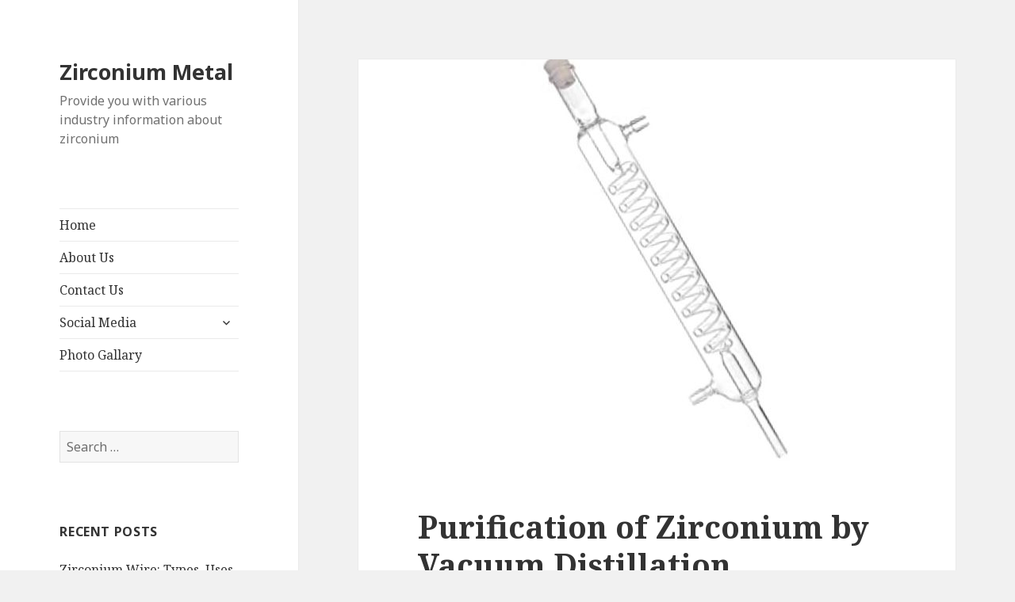

--- FILE ---
content_type: text/html; charset=UTF-8
request_url: http://www.zirconiumworld.com/page/9/
body_size: 29880
content:
<!DOCTYPE html>
<html lang="en-US" class="no-js">
<head>
	<meta charset="UTF-8">
	<meta name="viewport" content="width=device-width">
	<link rel="profile" href="http://gmpg.org/xfn/11">
	<link rel="pingback" href="http://www.zirconiumworld.com/xmlrpc.php">
	<!--[if lt IE 9]>
	<script src="http://www.zirconiumworld.com/wp-content/themes/twentyfifteen/js/html5.js"></script>
	<![endif]-->
	<script>(function(html){html.className = html.className.replace(/\bno-js\b/,'js')})(document.documentElement);</script>
<title>Zirconium Metal &#8211; Page 9 &#8211; Provide you with various industry information about zirconium</title>
<link rel='dns-prefetch' href='//fonts.googleapis.com' />
<link rel='dns-prefetch' href='//s.w.org' />
<link href='https://fonts.gstatic.com' crossorigin rel='preconnect' />
<link rel="alternate" type="application/rss+xml" title="Zirconium Metal &raquo; Feed" href="http://www.zirconiumworld.com/feed/" />
<link rel="alternate" type="application/rss+xml" title="Zirconium Metal &raquo; Comments Feed" href="http://www.zirconiumworld.com/comments/feed/" />
		<script type="text/javascript">
			window._wpemojiSettings = {"baseUrl":"https:\/\/s.w.org\/images\/core\/emoji\/11\/72x72\/","ext":".png","svgUrl":"https:\/\/s.w.org\/images\/core\/emoji\/11\/svg\/","svgExt":".svg","source":{"concatemoji":"http:\/\/www.zirconiumworld.com\/wp-includes\/js\/wp-emoji-release.min.js?ver=4.9.23"}};
			!function(e,a,t){var n,r,o,i=a.createElement("canvas"),p=i.getContext&&i.getContext("2d");function s(e,t){var a=String.fromCharCode;p.clearRect(0,0,i.width,i.height),p.fillText(a.apply(this,e),0,0);e=i.toDataURL();return p.clearRect(0,0,i.width,i.height),p.fillText(a.apply(this,t),0,0),e===i.toDataURL()}function c(e){var t=a.createElement("script");t.src=e,t.defer=t.type="text/javascript",a.getElementsByTagName("head")[0].appendChild(t)}for(o=Array("flag","emoji"),t.supports={everything:!0,everythingExceptFlag:!0},r=0;r<o.length;r++)t.supports[o[r]]=function(e){if(!p||!p.fillText)return!1;switch(p.textBaseline="top",p.font="600 32px Arial",e){case"flag":return s([55356,56826,55356,56819],[55356,56826,8203,55356,56819])?!1:!s([55356,57332,56128,56423,56128,56418,56128,56421,56128,56430,56128,56423,56128,56447],[55356,57332,8203,56128,56423,8203,56128,56418,8203,56128,56421,8203,56128,56430,8203,56128,56423,8203,56128,56447]);case"emoji":return!s([55358,56760,9792,65039],[55358,56760,8203,9792,65039])}return!1}(o[r]),t.supports.everything=t.supports.everything&&t.supports[o[r]],"flag"!==o[r]&&(t.supports.everythingExceptFlag=t.supports.everythingExceptFlag&&t.supports[o[r]]);t.supports.everythingExceptFlag=t.supports.everythingExceptFlag&&!t.supports.flag,t.DOMReady=!1,t.readyCallback=function(){t.DOMReady=!0},t.supports.everything||(n=function(){t.readyCallback()},a.addEventListener?(a.addEventListener("DOMContentLoaded",n,!1),e.addEventListener("load",n,!1)):(e.attachEvent("onload",n),a.attachEvent("onreadystatechange",function(){"complete"===a.readyState&&t.readyCallback()})),(n=t.source||{}).concatemoji?c(n.concatemoji):n.wpemoji&&n.twemoji&&(c(n.twemoji),c(n.wpemoji)))}(window,document,window._wpemojiSettings);
		</script>
		<style type="text/css">
img.wp-smiley,
img.emoji {
	display: inline !important;
	border: none !important;
	box-shadow: none !important;
	height: 1em !important;
	width: 1em !important;
	margin: 0 .07em !important;
	vertical-align: -0.1em !important;
	background: none !important;
	padding: 0 !important;
}
</style>
<link rel='stylesheet' id='twentyfifteen-fonts-css'  href='https://fonts.googleapis.com/css?family=Noto+Sans%3A400italic%2C700italic%2C400%2C700%7CNoto+Serif%3A400italic%2C700italic%2C400%2C700%7CInconsolata%3A400%2C700&#038;subset=latin%2Clatin-ext' type='text/css' media='all' />
<link rel='stylesheet' id='genericons-css'  href='http://www.zirconiumworld.com/wp-content/themes/twentyfifteen/genericons/genericons.css?ver=3.2' type='text/css' media='all' />
<link rel='stylesheet' id='twentyfifteen-style-css'  href='http://www.zirconiumworld.com/wp-content/themes/twentyfifteen/style.css?ver=4.9.23' type='text/css' media='all' />
<!--[if lt IE 9]>
<link rel='stylesheet' id='twentyfifteen-ie-css'  href='http://www.zirconiumworld.com/wp-content/themes/twentyfifteen/css/ie.css?ver=20141010' type='text/css' media='all' />
<![endif]-->
<!--[if lt IE 8]>
<link rel='stylesheet' id='twentyfifteen-ie7-css'  href='http://www.zirconiumworld.com/wp-content/themes/twentyfifteen/css/ie7.css?ver=20141010' type='text/css' media='all' />
<![endif]-->
<script type='text/javascript' src='http://www.zirconiumworld.com/wp-includes/js/jquery/jquery.js?ver=1.12.4'></script>
<script type='text/javascript' src='http://www.zirconiumworld.com/wp-includes/js/jquery/jquery-migrate.min.js?ver=1.4.1'></script>
<link rel='https://api.w.org/' href='http://www.zirconiumworld.com/wp-json/' />
<link rel="EditURI" type="application/rsd+xml" title="RSD" href="http://www.zirconiumworld.com/xmlrpc.php?rsd" />
<link rel="wlwmanifest" type="application/wlwmanifest+xml" href="http://www.zirconiumworld.com/wp-includes/wlwmanifest.xml" /> 
<meta name="generator" content="WordPress 4.9.23" />
		<style type="text/css">.recentcomments a{display:inline !important;padding:0 !important;margin:0 !important;}</style>
			<!-- Global site tag (gtag.js) - Google Analytics -->
<script async src="https://www.googletagmanager.com/gtag/js?id=UA-126013128-4"></script>
<script>
  window.dataLayer = window.dataLayer || [];
  function gtag(){dataLayer.push(arguments);}
  gtag('js', new Date());

  gtag('config', 'UA-126013128-4');
</script>
<!-- Global site tag (gtag.js) - Google Analytics -->
<script async src="https://www.googletagmanager.com/gtag/js?id=UA-127201911-5"></script>
<script>
  window.dataLayer = window.dataLayer || [];
  function gtag(){dataLayer.push(arguments);}
  gtag('js', new Date());

  gtag('config', 'UA-127201911-5');
</script>
</head>

<body class="home blog paged paged-9">
<div id="page" class="hfeed site">
	<a class="skip-link screen-reader-text" href="#content">Skip to content</a>

	<div id="sidebar" class="sidebar">
		<header id="masthead" class="site-header" role="banner">
			<div class="site-branding">
										<h1 class="site-title"><a href="http://www.zirconiumworld.com/" rel="home">Zirconium Metal</a></h1>
											<p class="site-description">Provide you with various industry information about zirconium</p>
									<button class="secondary-toggle">Menu and widgets</button>
			</div><!-- .site-branding -->
		</header><!-- .site-header -->

			<div id="secondary" class="secondary">

					<nav id="site-navigation" class="main-navigation" role="navigation">
				<div class="menu-1-container"><ul id="menu-1" class="nav-menu"><li id="menu-item-51" class="menu-item menu-item-type-custom menu-item-object-custom menu-item-51"><a href="/">Home</a></li>
<li id="menu-item-30" class="menu-item menu-item-type-post_type menu-item-object-page menu-item-30"><a href="http://www.zirconiumworld.com/about-us/">About Us</a></li>
<li id="menu-item-29" class="menu-item menu-item-type-post_type menu-item-object-page menu-item-29"><a href="http://www.zirconiumworld.com/contact-us/">Contact Us</a></li>
<li id="menu-item-33" class="menu-item menu-item-type-post_type menu-item-object-page menu-item-has-children menu-item-33"><a href="http://www.zirconiumworld.com/social-media/">Social Media</a>
<ul class="sub-menu">
	<li id="menu-item-37" class="menu-item menu-item-type-custom menu-item-object-custom menu-item-37"><a href="https://www.facebook.com/samaterials/">Facebook</a></li>
	<li id="menu-item-38" class="menu-item menu-item-type-custom menu-item-object-custom menu-item-38"><a href="https://plus.google.com/u/0/">Google+</a></li>
	<li id="menu-item-39" class="menu-item menu-item-type-custom menu-item-object-custom menu-item-39"><a href="https://www.linkedin.com/feed/">LinkedIn</a></li>
	<li id="menu-item-40" class="menu-item menu-item-type-custom menu-item-object-custom menu-item-40"><a href="https://twitter.com/SAMaterials">Twitter</a></li>
</ul>
</li>
<li id="menu-item-41" class="menu-item menu-item-type-custom menu-item-object-custom menu-item-41"><a href="https://www.pinterest.com/stanfordadvancedmaterials/">Photo Gallary</a></li>
</ul></div>			</nav><!-- .main-navigation -->
		
		
					<div id="widget-area" class="widget-area" role="complementary">
				<aside id="search-2" class="widget widget_search"><form role="search" method="get" class="search-form" action="http://www.zirconiumworld.com/">
				<label>
					<span class="screen-reader-text">Search for:</span>
					<input type="search" class="search-field" placeholder="Search &hellip;" value="" name="s" />
				</label>
				<input type="submit" class="search-submit screen-reader-text" value="Search" />
			</form></aside>		<aside id="recent-posts-2" class="widget widget_recent_entries">		<h2 class="widget-title">Recent Posts</h2>		<ul>
											<li>
					<a href="http://www.zirconiumworld.com/zirconium-wire-types-uses-and-key-benefits/">Zirconium Wire: Types, Uses, and Key Benefits</a>
									</li>
											<li>
					<a href="http://www.zirconiumworld.com/typical-uses-of-rhenium-powder/">Typical Uses of Rhenium Powder</a>
									</li>
											<li>
					<a href="http://www.zirconiumworld.com/why-zirconium-702-is-a-preferred-material/">Why Zirconium 702 is a Preferred Material</a>
									</li>
											<li>
					<a href="http://www.zirconiumworld.com/zirconium-foil-a-versatile-material/">Zirconium Foil: A Versatile Material</a>
									</li>
											<li>
					<a href="http://www.zirconiumworld.com/zirconium-alloys-zircaloy-2-zircaloy-4-and-zr-2-5nb/">Zirconium Alloys: Zircaloy-2, Zircaloy-4, and Zr-2.5Nb</a>
									</li>
					</ul>
		</aside><aside id="recent-comments-2" class="widget widget_recent_comments"><h2 class="widget-title">Recent Comments</h2><ul id="recentcomments"><li class="recentcomments"><span class="comment-author-link"><a href='http://www.zirconiumworld.com/best-practices-for-handling-and-fabricating-zirconium-sheet/' rel='external nofollow' class='url'>Best Practices for Handling and Fabricating Zirconium Sheet &#8211; Zirconium Metal</a></span> on <a href="http://www.zirconiumworld.com/an-introduction-to-zirconium-sheet-properties-and-applications/#comment-8439">An Introduction to Zirconium Sheet: Properties and Applications</a></li><li class="recentcomments"><span class="comment-author-link"><a href='http://www.ctlamedica.com' rel='external nofollow' class='url'>Jon Suh</a></span> on <a href="http://www.zirconiumworld.com/3-types-of-zirconium-based-getter-materials/#comment-8328">3 Types of Zirconium Based Getter Materials</a></li><li class="recentcomments"><span class="comment-author-link">Ian Dombroski</span> on <a href="http://www.zirconiumworld.com/what-do-you-know-about-zirconium-and-zirconium-alloys/#comment-8022">What Do You Know About Zirconium And Zirconium Alloys?</a></li><li class="recentcomments"><span class="comment-author-link"><a href='http://www.zirconiumworld.com/steps-for-producing-zirconium-sulfate-from-zircon/' rel='external nofollow' class='url'>Steps for Producing Zirconium Sulfate from Zircon &#8211; Zirconium Metal</a></span> on <a href="http://www.zirconiumworld.com/3-alkaline-decomposition-methods-for-preparation-of-zirconium-sulfate/#comment-7905">3 Alkaline Decomposition Methods for Preparation of Zirconium Sulfate</a></li><li class="recentcomments"><span class="comment-author-link"><a href='http://www.zirconiumworld.com/hydrogenation-method-a-method-for-preparing-zirconium-powder/' rel='external nofollow' class='url'>Hydrogenation Method: A Method for Preparing Zirconium Powder &#8211; Zirconium Metal</a></span> on <a href="http://www.zirconiumworld.com/4-methods-for-making-metal-zirconium/#comment-7822">4 Methods for Making Metal Zirconium</a></li></ul></aside><aside id="archives-2" class="widget widget_archive"><h2 class="widget-title">Archives</h2>		<ul>
			<li><a href='http://www.zirconiumworld.com/2024/12/'>December 2024</a></li>
	<li><a href='http://www.zirconiumworld.com/2024/11/'>November 2024</a></li>
	<li><a href='http://www.zirconiumworld.com/2024/10/'>October 2024</a></li>
	<li><a href='http://www.zirconiumworld.com/2024/09/'>September 2024</a></li>
	<li><a href='http://www.zirconiumworld.com/2024/08/'>August 2024</a></li>
	<li><a href='http://www.zirconiumworld.com/2024/07/'>July 2024</a></li>
	<li><a href='http://www.zirconiumworld.com/2024/06/'>June 2024</a></li>
	<li><a href='http://www.zirconiumworld.com/2024/05/'>May 2024</a></li>
	<li><a href='http://www.zirconiumworld.com/2024/04/'>April 2024</a></li>
	<li><a href='http://www.zirconiumworld.com/2024/03/'>March 2024</a></li>
	<li><a href='http://www.zirconiumworld.com/2024/02/'>February 2024</a></li>
	<li><a href='http://www.zirconiumworld.com/2024/01/'>January 2024</a></li>
	<li><a href='http://www.zirconiumworld.com/2023/12/'>December 2023</a></li>
	<li><a href='http://www.zirconiumworld.com/2023/11/'>November 2023</a></li>
	<li><a href='http://www.zirconiumworld.com/2023/10/'>October 2023</a></li>
	<li><a href='http://www.zirconiumworld.com/2023/09/'>September 2023</a></li>
	<li><a href='http://www.zirconiumworld.com/2023/08/'>August 2023</a></li>
	<li><a href='http://www.zirconiumworld.com/2023/07/'>July 2023</a></li>
	<li><a href='http://www.zirconiumworld.com/2023/06/'>June 2023</a></li>
	<li><a href='http://www.zirconiumworld.com/2023/05/'>May 2023</a></li>
	<li><a href='http://www.zirconiumworld.com/2023/04/'>April 2023</a></li>
	<li><a href='http://www.zirconiumworld.com/2023/03/'>March 2023</a></li>
	<li><a href='http://www.zirconiumworld.com/2023/02/'>February 2023</a></li>
	<li><a href='http://www.zirconiumworld.com/2022/12/'>December 2022</a></li>
	<li><a href='http://www.zirconiumworld.com/2022/11/'>November 2022</a></li>
	<li><a href='http://www.zirconiumworld.com/2022/10/'>October 2022</a></li>
	<li><a href='http://www.zirconiumworld.com/2022/09/'>September 2022</a></li>
	<li><a href='http://www.zirconiumworld.com/2022/08/'>August 2022</a></li>
	<li><a href='http://www.zirconiumworld.com/2022/07/'>July 2022</a></li>
	<li><a href='http://www.zirconiumworld.com/2019/12/'>December 2019</a></li>
	<li><a href='http://www.zirconiumworld.com/2019/11/'>November 2019</a></li>
	<li><a href='http://www.zirconiumworld.com/2019/10/'>October 2019</a></li>
	<li><a href='http://www.zirconiumworld.com/2019/09/'>September 2019</a></li>
	<li><a href='http://www.zirconiumworld.com/2019/08/'>August 2019</a></li>
	<li><a href='http://www.zirconiumworld.com/2019/07/'>July 2019</a></li>
	<li><a href='http://www.zirconiumworld.com/2019/06/'>June 2019</a></li>
	<li><a href='http://www.zirconiumworld.com/2019/05/'>May 2019</a></li>
	<li><a href='http://www.zirconiumworld.com/2019/04/'>April 2019</a></li>
	<li><a href='http://www.zirconiumworld.com/2019/03/'>March 2019</a></li>
	<li><a href='http://www.zirconiumworld.com/2019/01/'>January 2019</a></li>
	<li><a href='http://www.zirconiumworld.com/2018/12/'>December 2018</a></li>
	<li><a href='http://www.zirconiumworld.com/2018/11/'>November 2018</a></li>
	<li><a href='http://www.zirconiumworld.com/2018/10/'>October 2018</a></li>
	<li><a href='http://www.zirconiumworld.com/2018/09/'>September 2018</a></li>
	<li><a href='http://www.zirconiumworld.com/2018/08/'>August 2018</a></li>
		</ul>
		</aside><aside id="categories-2" class="widget widget_categories"><h2 class="widget-title">Categories</h2>		<ul>
	<li class="cat-item cat-item-2"><a href="http://www.zirconiumworld.com/category/basic-info/" >Basic Info</a>
</li>
	<li class="cat-item cat-item-248"><a href="http://www.zirconiumworld.com/category/hafnium/" >hafnium</a>
</li>
	<li class="cat-item cat-item-38"><a href="http://www.zirconiumworld.com/category/nano-zirconia/" >Nano Zirconia</a>
</li>
	<li class="cat-item cat-item-252"><a href="http://www.zirconiumworld.com/category/refractory-metals/" >refractory metals</a>
</li>
	<li class="cat-item cat-item-1"><a href="http://www.zirconiumworld.com/category/uncategorized/" >Uncategorized</a>
</li>
	<li class="cat-item cat-item-243"><a href="http://www.zirconiumworld.com/category/vanadium/" >vanadium</a>
</li>
	<li class="cat-item cat-item-109"><a href="http://www.zirconiumworld.com/category/zircon/" >Zircon</a>
</li>
	<li class="cat-item cat-item-5"><a href="http://www.zirconiumworld.com/category/zirconia/" >Zirconia</a>
</li>
	<li class="cat-item cat-item-33"><a href="http://www.zirconiumworld.com/category/zirconium-alloy/" >Zirconium alloy</a>
</li>
	<li class="cat-item cat-item-197"><a href="http://www.zirconiumworld.com/category/zirconium-boride/" >Zirconium boride</a>
</li>
	<li class="cat-item cat-item-91"><a href="http://www.zirconiumworld.com/category/zirconium-carbide/" >Zirconium carbide</a>
</li>
	<li class="cat-item cat-item-82"><a href="http://www.zirconiumworld.com/category/zirconium-compound/" >Zirconium Compound</a>
</li>
	<li class="cat-item cat-item-72"><a href="http://www.zirconiumworld.com/category/zirconium-materials/" >Zirconium materials</a>
</li>
	<li class="cat-item cat-item-200"><a href="http://www.zirconiumworld.com/category/zirconium-metal/" >Zirconium Metal</a>
</li>
	<li class="cat-item cat-item-3"><a href="http://www.zirconiumworld.com/category/zirconium-oxide/" >Zirconium Oxide</a>
</li>
	<li class="cat-item cat-item-4"><a href="http://www.zirconiumworld.com/category/zirconium-oxide-ceramic/" >Zirconium Oxide Ceramic</a>
</li>
	<li class="cat-item cat-item-6"><a href="http://www.zirconiumworld.com/category/zirconium-titanium-alloy/" >Zirconium Titanium Alloy</a>
</li>
	<li class="cat-item cat-item-81"><a href="http://www.zirconiumworld.com/category/zirconiumcompound/" >ZirconiumCompound</a>
</li>
		</ul>
</aside><aside id="meta-2" class="widget widget_meta"><h2 class="widget-title">Meta</h2>			<ul>
						<li><a href="http://www.zirconiumworld.com/wp-login.php">Log in</a></li>
			<li><a href="http://www.zirconiumworld.com/feed/">Entries <abbr title="Really Simple Syndication">RSS</abbr></a></li>
			<li><a href="http://www.zirconiumworld.com/comments/feed/">Comments <abbr title="Really Simple Syndication">RSS</abbr></a></li>
			<li><a href="https://wordpress.org/" title="Powered by WordPress, state-of-the-art semantic personal publishing platform.">WordPress.org</a></li>			</ul>
			</aside>			</div><!-- .widget-area -->
		
	</div><!-- .secondary -->

	</div><!-- .sidebar -->

	<div id="content" class="site-content">

	<div id="primary" class="content-area">
		<main id="main" class="site-main" role="main">

		
			
			
<article id="post-485" class="post-485 post type-post status-publish format-standard has-post-thumbnail hentry category-basic-info category-zirconium-materials tag-purification-of-zirconium tag-vacuum-distillation">
	
	<a class="post-thumbnail" href="http://www.zirconiumworld.com/purification-of-zirconium-by-vacuum-distillation/" aria-hidden="true">
		<img width="609" height="510" src="http://www.zirconiumworld.com/wp-content/uploads/2022/11/condenser-609x510.jpg" class="attachment-post-thumbnail size-post-thumbnail wp-post-image" alt="Purification of Zirconium by Vacuum Distillation" />	</a>

	
	<header class="entry-header">
		<h2 class="entry-title"><a href="http://www.zirconiumworld.com/purification-of-zirconium-by-vacuum-distillation/" rel="bookmark">Purification of Zirconium by Vacuum Distillation</a></h2>	</header><!-- .entry-header -->

	<div class="entry-content">
		<p>Vacuum distillation refers to the process of removing metal magnesium and MgCl2 in <a href="https://www.samaterials.com/zirconium-metal/1429-industrial-grade-zirconium-sponge.html">sponge zirconium</a> by distillation under the condition of lower pressure than normal pressure. The zirconium sponge produced by distillation is then vacuum cast into metal or alloy, which is used in industrial sectors such as atomic energy, metallurgy, and chemistry.</p>
<h2>Principle of Vacuum Distillation</h2>
<p>The raw material of vacuum distillation is generally the product of the reduction of <a href="https://www.samaterials.com/zirconium-chloride.html">zirconium tetrachloride</a> and magnesium, containing 55% to 60% of zirconium, 25% to 30% of magnesium, 10% to 15% of MgCl2 and a small amount of Zrcl3 and ZrCl2.</p>
<p>The vapor pressures of these components are different at a certain temperature and pressure. For example, in the standard state, the boiling point of magnesium is 1380K, MgCl2 is 1691K, and zirconium is 4673K; at normal pressure and 1173K temperature, the equilibrium vapor pressure of magnesium is 13332.2Pa, MgCl2 is 999.9Pa, and zirconium is less than 130μPa. Therefore, by controlling the appropriate distillation temperature and pressure, zirconium and other components can be separated.</p>
<p>In addition, under a 10Pa vacuum, the boiling points of magnesium and magnesium chloride dropped to 789K and 950K, respectively, and the volatilization rate was many times greater than that of atmospheric distillation. Therefore, the use of vacuum distillation can shorten the distillation time, reduce the distillation temperature, improve the separation effect, and avoid the formation of Zr–Fe alloys that contaminate the zirconium sponge and iron.</p>
<h2>System for vacuum distillation</h2>
<p>The vacuum distillation system is mainly composed of a distillation furnace, a distillation tank, a condensation sleeve, a condenser, a heat shield, and a vacuum system.</p>
<p>According to the installation position of the condenser, it can be divided into two types: upper cooling type and lower cooling type, and the structure of the two is basically the same. In industrial production, the distillation furnace and the reduction reactor are the same. Therefore, the structural design and material selection of the reduction reactor should take into account the requirements of the reduction and distillation processes.</p>
<p><img class="alignnone size-medium wp-image-486" src="http://www.zirconiumworld.com/wp-content/uploads/2022/11/condenser-300x300.jpg" alt="condenser" width="300" height="300" srcset="http://www.zirconiumworld.com/wp-content/uploads/2022/11/condenser-300x300.jpg 300w, http://www.zirconiumworld.com/wp-content/uploads/2022/11/condenser-150x150.jpg 150w, http://www.zirconiumworld.com/wp-content/uploads/2022/11/condenser.jpg 609w" sizes="(max-width: 300px) 100vw, 300px" /></p>
<p>The condenser is a hoistable bell-shaped cylindrical tank with a cooling water jacket. The condensing sleeve is cylindrical, and the condensing area is set according to the amount of condensate discharged by distillation. A heat shield is arranged between the distillation tank and the condenser, the function of which is to reduce the radiant heat from the heating area to the condenser, without hindering the passage of the airflow escaping from the distillation tank. In order to improve the thermal insulation effect, most of the heat shields are multi-layer structures.</p>
<p>The structure of the distillation furnace is the same as that of the reduction reactor, but the furnace shell of the former should be sealed and connected to a vacuum device. During operation, the furnace is in a low vacuum state to reduce the external pressure on the distillation tank and prevent the latter from deforming.</p>
<h2>Process of vacuum distillation</h2>
<ul>
<li>The reducing crucible together with the reaction product is placed upside down in the distillation pot of the distillation furnace.</li>
<li>The distillation tank was evacuated to 13.3-1mPa, and then the distillation furnace was heated to a temperature of 573-673K and kept at a constant temperature for 1-4 hours to remove the crystal water adsorbed by MgCl2 during the assembly process of the distillation equipment.</li>
<li>Then the furnace temperature was raised to 1023-1073K. At this time, since the metal magnesium and MgCl2 begin to volatilize in large quantities, the vacuum degree drops sharply, and the heating rate needs to be controlled well.</li>
<li>After the distillation enters the constant temperature stage, the temperature should be controlled at 1223-1273K.</li>
<li>After 20-25 hours of constant temperature, when the vacuum in the distillation tank rises to less than 1Pa and tends to be stable for a certain period of time, the residual amount of volatiles is very small, and the distillation operation is over.</li>
</ul>
<p>In the whole distillation process, process parameters such as distillation temperature, vacuum degree and distillation time should be well controlled. It takes about 50 to 60 hours to distill 700 to 800 kg of zirconium. The zirconium sponge produced by distillation is self-igniting. When the distillation tank is cooled to 323K temperature, a mixed gas consisting of 60% dry air and 40% indoor air should be slowly introduced to reduce the surface activity of the sponge zirconium and make it passivated before it is released.</p>
<h2>Product handling after vacuum distillation</h2>
<p>Zirconium sponge is a hard and tough metal. Usually, the zirconium lump is cut into pieces by a vertical hydraulic press equipped with a cutter, and then it is medium and finely crushed to make the particle size reach 5-25mm, and then sieved, classified, mixed in batches, and packed with argon. The typical impurity content (mass fraction ω/%) of sponge zirconium is Fe 0.08, Al 0.006, Mg 0.002-0.02, Cl 0.001-0.04, O 0.08-0.1, N 0.002-0.004.</p>
<p>Sponge zirconium taken out from the reduction crucible can be divided into four types: A, B, C, and D.</p>
<ul>
<li>A type of zirconium sponge accounts for about 35% of the total and is a bulk dense metal that contains almost no metal magnesium and MgCl2.</li>
<li>B-type zirconium sponge accounts for about 20% of the total. It is the product formed in the initial stage of the reaction, which is plate-shaped and about 10mm thick. In addition to metal magnesium, it contains a lot of iron and nitrogen impurities.</li>
<li>C-type sponge zirconium accounts for about 35% of the total, is a light and porous sponge with the least impurities but contains a considerable amount of metal magnesium and chloride in the pores.</li>
<li>D-type zirconium sponge is a product that is close to the crucible wall and contains a lot of impurities. Generally, it is returned to the chlorination treatment to recover the zirconium in it.</li>
</ul>
<p>For more information, please visit <a href="https://www.samaterials.com/70-zirconium.html">https://www.samaterials.com/70-zirconium.html</a>.</p>
	</div><!-- .entry-content -->

	
	<footer class="entry-footer">
		<span class="posted-on"><span class="screen-reader-text">Posted on </span><a href="http://www.zirconiumworld.com/purification-of-zirconium-by-vacuum-distillation/" rel="bookmark"><time class="entry-date published updated" datetime="2022-11-24T06:54:52+00:00">November 24, 2022</time></a></span><span class="byline"><span class="author vcard"><span class="screen-reader-text">Author </span><a class="url fn n" href="http://www.zirconiumworld.com/author/lisa-k-ross/">Lisa K.Ross</a></span></span><span class="cat-links"><span class="screen-reader-text">Categories </span><a href="http://www.zirconiumworld.com/category/basic-info/" rel="category tag">Basic Info</a>, <a href="http://www.zirconiumworld.com/category/zirconium-materials/" rel="category tag">Zirconium materials</a></span><span class="tags-links"><span class="screen-reader-text">Tags </span><a href="http://www.zirconiumworld.com/tag/purification-of-zirconium/" rel="tag">Purification of Zirconium</a>, <a href="http://www.zirconiumworld.com/tag/vacuum-distillation/" rel="tag">Vacuum Distillation</a></span><span class="comments-link"><a href="http://www.zirconiumworld.com/purification-of-zirconium-by-vacuum-distillation/#respond">Leave a comment<span class="screen-reader-text"> on Purification of Zirconium by Vacuum Distillation</span></a></span>			</footer><!-- .entry-footer -->

</article><!-- #post-## -->

<article id="post-483" class="post-483 post type-post status-publish format-standard has-post-thumbnail hentry category-basic-info category-zircon tag-zircon-beneficiation tag-zircon-beneficiation-methods">
	
	<a class="post-thumbnail" href="http://www.zirconiumworld.com/methods-for-zircon-beneficiation/" aria-hidden="true">
		<img width="471" height="375" src="http://www.zirconiumworld.com/wp-content/uploads/2022/11/Methods-for-Zircon-Beneficiation.jpg" class="attachment-post-thumbnail size-post-thumbnail wp-post-image" alt="Methods for Zircon Beneficiation" srcset="http://www.zirconiumworld.com/wp-content/uploads/2022/11/Methods-for-Zircon-Beneficiation.jpg 471w, http://www.zirconiumworld.com/wp-content/uploads/2022/11/Methods-for-Zircon-Beneficiation-300x239.jpg 300w" sizes="(max-width: 471px) 100vw, 471px" />	</a>

	
	<header class="entry-header">
		<h2 class="entry-title"><a href="http://www.zirconiumworld.com/methods-for-zircon-beneficiation/" rel="bookmark">Methods for Zircon Beneficiation</a></h2>	</header><!-- .entry-header -->

	<div class="entry-content">
		<h2>What is Zircon?</h2>
<p><a href="https://www.samaterials.com/zircon-sand.html">Zircon</a> (also known as zircon) is zirconium orthosilicate with a chemical formula of ZrSiO4, which is the most common type of zirconium-containing mineral. Zircon is mainly used as a raw material for zirconate refractory bricks, and can also be used for precision casting sand and ceramic utensils.</p>
<h2>What is Zircon Beneficiation?</h2>
<p>Zircon beneficiation refers to the process of removing impurities in zircon ore and increasing the content of zircon. Most of the zircon deposits are coastal placers. In the heavy sand containing zircon, there are usually heavy minerals such as magnetite, ilmenite, rutile, and monazite. Generally, when zircon is selected, these heavy minerals are also recovered as target minerals.</p>
<h2>What are Zircon Beneficiation Methods?</h2>
<p>Zircon beneficiation methods mainly include gravity separation, magnetic separation, electrostatic separation, and flotation.</p>
<p><img class="alignnone size-medium wp-image-480" src="http://www.zirconiumworld.com/wp-content/uploads/2022/11/Methods-for-Zircon-Beneficiation-300x239.jpg" alt="Methods for Zircon Beneficiation" width="300" height="239" srcset="http://www.zirconiumworld.com/wp-content/uploads/2022/11/Methods-for-Zircon-Beneficiation-300x239.jpg 300w, http://www.zirconiumworld.com/wp-content/uploads/2022/11/Methods-for-Zircon-Beneficiation.jpg 471w" sizes="(max-width: 300px) 100vw, 300px" /></p>
<h3>Gravity separation</h3>
<p>Zircon mostly occurs in ilmenite and is often accompanied by heavy minerals such as hematite, chromite, and garnet. Therefore, in the initial stage of enriching zircon, gravity separation is often used, such as using a shaking table to separate heavy minerals from gangue (quartz, feldspar, biotite), etc., and then using other beneficiation methods to separate them from other heavy minerals.</p>
<h3>Flotation</h3>
<p>The commonly used collectors in this method are fatty acids (oleic acid, sodium oleate), etc.; the slurry conditioner is sodium carbonate; the inhibitor is sodium silicate; the activator is sodium sulfide and heavy metal salts (zirconium chloride, ferric chloride) ); this method also uses oxalic acid to adjust the pulp to acidity and uses amine collectors for flotation.</p>
<h3>Electric selection</h3>
<p>Conductive minerals such as ilmenite, hematite, chromite, cassiterite, and rutile are separated from non-conductive minerals such as zircon, monazite, garnet, and apatite by utilizing the difference in mineral conductivity. Desliming, grading, drying, and dosing should be done in advance before electrification.</p>
<h3>Magnetic separation</h3>
<p>Magnetic minerals in heavy minerals include ilmenite, hematite, chromite, garnet, biotite, monazite, etc. Zircon is a non-magnetic mineral or a weak magnetic mineral (the iron in zircon in some deposits is weak magnetic). Magnetic separation is divided into dry and wet. In dry magnetic separation, the selected materials need to be heated, dried, and classified before they can be sorted. The wet type strong magnetic field magnetic separator has a wide separation particle size, and the lower limit of particle size can reach 20um. Therefore, it is more appropriate to use a wet magnetic separator when the zircon particle size is fine.</p>
<h2>Wrap up</h2>
<p>Since there are many associated minerals in zircon ore, gravity separation, magnetic separation, flotation, electric separation, and other methods should be used in combination. For more information, please visit <a href="https://www.samaterials.com/70-zirconium.html">https://www.samaterials.com/70-zirconium.html</a>.</p>
	</div><!-- .entry-content -->

	
	<footer class="entry-footer">
		<span class="posted-on"><span class="screen-reader-text">Posted on </span><a href="http://www.zirconiumworld.com/methods-for-zircon-beneficiation/" rel="bookmark"><time class="entry-date published" datetime="2022-11-18T03:16:58+00:00">November 18, 2022</time><time class="updated" datetime="2022-11-24T03:17:38+00:00">November 24, 2022</time></a></span><span class="byline"><span class="author vcard"><span class="screen-reader-text">Author </span><a class="url fn n" href="http://www.zirconiumworld.com/author/lisa-k-ross/">Lisa K.Ross</a></span></span><span class="cat-links"><span class="screen-reader-text">Categories </span><a href="http://www.zirconiumworld.com/category/basic-info/" rel="category tag">Basic Info</a>, <a href="http://www.zirconiumworld.com/category/zircon/" rel="category tag">Zircon</a></span><span class="tags-links"><span class="screen-reader-text">Tags </span><a href="http://www.zirconiumworld.com/tag/zircon-beneficiation/" rel="tag">Zircon Beneficiation</a>, <a href="http://www.zirconiumworld.com/tag/zircon-beneficiation-methods/" rel="tag">Zircon Beneficiation Methods</a></span><span class="comments-link"><a href="http://www.zirconiumworld.com/methods-for-zircon-beneficiation/#respond">Leave a comment<span class="screen-reader-text"> on Methods for Zircon Beneficiation</span></a></span>			</footer><!-- .entry-footer -->

</article><!-- #post-## -->

<article id="post-473" class="post-473 post type-post status-publish format-standard has-post-thumbnail hentry category-basic-info category-zircon category-zirconia category-zirconium-compound category-zirconium-materials tag-description-of-zirconium-containing-refractory-products tag-properties-of-zirconium-containing-refractory-products tag-uses-of-zirconium-containing-refractory-products tag-zirconium-containing-refractory-materials tag-zirconium-containing-refractory-products tag-zro2-containing-refractory-materials">
	
	<a class="post-thumbnail" href="http://www.zirconiumworld.com/what-are-zirconium-containing-refractory-materials/" aria-hidden="true">
		<img width="600" height="510" src="http://www.zirconiumworld.com/wp-content/uploads/2022/11/zirconium-containing-refractory-products--600x510.jpeg" class="attachment-post-thumbnail size-post-thumbnail wp-post-image" alt="What are Zirconium Containing Refractory Materials?" />	</a>

	
	<header class="entry-header">
		<h2 class="entry-title"><a href="http://www.zirconiumworld.com/what-are-zirconium-containing-refractory-materials/" rel="bookmark">What are Zirconium Containing Refractory Materials?</a></h2>	</header><!-- .entry-header -->

	<div class="entry-content">
		<h2>Description of zirconium-containing refractory products</h2>
<p><a href="https://www.samaterials.com/70-zirconium.html">Zirconium-containing refractory products</a> refer to refractory products made of zirconia (ZrO2) and zircon (ZrSiO4) as raw materials, including zirconia products, zircon products, zirconium mullite, and zirconium corundum products. According to different production processes, zirconium-containing refractory products are divided into sintered products, fused cast products, and non-fired products. Zirconium-containing refractory products have the characteristics of high melting point, low thermal conductivity, and good chemical stability, especially good corrosion resistance to molten glass and liquid metal.</p>
<h2>Properties of zirconium-containing refractory products</h2>
<p>Dense, stabilized zirconia has a melting point of 2677°C and a service temperature of 2500°C. The bulk density fluctuates between 4.5 and 5.5 g/cm3 due to the purity of the raw materials and the different manufacturing methods. The bulk density of dense zirconia products can reach 5.75g/cm3. Sintered zirconia products do not chemically react with molten metal and liquid glass. Caustic alkali solutions, carbonate solutions, and acids (except concentrated H2SO4 and HF) do not chemically react to zirconia. When carbon reacts with sintered zirconia, zirconium carbide is formed only on the surface. Therefore, under the condition of oxidizing atmosphere, zirconia products can be used at high temperatures without chemical change.</p>
<p>The main component of zircon products is ZrO2•SiO. Zircon is decomposed into ZrO2 and SiO when heated at 1680℃. Quartz stone products have good corrosion resistance to various molten metals, acidic reagents, and liquid glass, but they are prone to erosion reactions when they come into contact with alkaline slag or alkaline refractory materials. Aluminum-zirconium-silicon (AZS) cast bricks and fired bricks have good resistance to glass liquid erosion, and can be used in the pool wall and upper structure of glass melting pool kilns.</p>
<p><img class="alignnone size-medium wp-image-474" src="http://www.zirconiumworld.com/wp-content/uploads/2022/11/zirconium-containing-refractory-products--300x276.jpeg" alt="zirconium-containing refractory products     " width="300" height="276" srcset="http://www.zirconiumworld.com/wp-content/uploads/2022/11/zirconium-containing-refractory-products--300x276.jpeg 300w, http://www.zirconiumworld.com/wp-content/uploads/2022/11/zirconium-containing-refractory-products-.jpeg 600w" sizes="(max-width: 300px) 100vw, 300px" /></p>
<h2>Uses of zirconium-containing refractory products</h2>
<p>Zirconium-containing refractory products have high refractoriness, mechanical strength, and chemical stability. It can be widely used in metallurgy, building materials, the chemical industry, machinery, and other professional fields.</p>
<p>Zircon bricks have good resistance to acid slag, small corrosion loss, and slight sticking of slag. They can be used in the slag line of the ladle and have a long service life. Zircon products can also be used as continuous-casting intermediate tank base bricks, cushion bricks, and nozzle bricks. Zircon bricks are corrosion-resistant to low alkali glass and can be used in the kiln walls of glass-melting furnaces. It can also be used for the arch foot of the upper structure of the glass melting furnace or the intermediate transition layer between the silica brick and the corundum brick and is also an important material for the comprehensive masonry bottom.</p>
<p>Zirconia bricks can be used in thermal equipment for the building materials industry and metallurgical industry, such as sizing nozzles for billet continuous casting, submerged nozzles, and slag lines in long nozzles.</p>
<p>Fused-cast bricks with a ZrO2 content of more than 90% can be used for side walls, partition walls and flow holes of borosilicate glass melting furnaces and aluminosilicate glass melting furnaces. AZS-fired bricks and fused cast bricks can be used in soda-lime glass melting kilns, such as flow holes and side walls. The use of this brick to build liquid flow holes and side walls can reduce the contamination of glass liquid by refractory materials. In addition, zirconium mullite fused cast bricks can be used in the metallurgical industry heating furnaces, soaking furnaces, glass melting furnaces in the building materials industry, etc.</p>
<p>For more information, please visit <a href="https://www.samaterials.com/">https://www.samaterials.com/</a>.</p>
	</div><!-- .entry-content -->

	
	<footer class="entry-footer">
		<span class="posted-on"><span class="screen-reader-text">Posted on </span><a href="http://www.zirconiumworld.com/what-are-zirconium-containing-refractory-materials/" rel="bookmark"><time class="entry-date published updated" datetime="2022-11-03T09:19:17+00:00">November 3, 2022</time></a></span><span class="byline"><span class="author vcard"><span class="screen-reader-text">Author </span><a class="url fn n" href="http://www.zirconiumworld.com/author/lisa-k-ross/">Lisa K.Ross</a></span></span><span class="cat-links"><span class="screen-reader-text">Categories </span><a href="http://www.zirconiumworld.com/category/basic-info/" rel="category tag">Basic Info</a>, <a href="http://www.zirconiumworld.com/category/zircon/" rel="category tag">Zircon</a>, <a href="http://www.zirconiumworld.com/category/zirconia/" rel="category tag">Zirconia</a>, <a href="http://www.zirconiumworld.com/category/zirconium-compound/" rel="category tag">Zirconium Compound</a>, <a href="http://www.zirconiumworld.com/category/zirconium-materials/" rel="category tag">Zirconium materials</a></span><span class="tags-links"><span class="screen-reader-text">Tags </span><a href="http://www.zirconiumworld.com/tag/description-of-zirconium-containing-refractory-products/" rel="tag">Description of zirconium-containing refractory products</a>, <a href="http://www.zirconiumworld.com/tag/properties-of-zirconium-containing-refractory-products/" rel="tag">Properties of zirconium-containing refractory products</a>, <a href="http://www.zirconiumworld.com/tag/uses-of-zirconium-containing-refractory-products/" rel="tag">Uses of zirconium-containing refractory products</a>, <a href="http://www.zirconiumworld.com/tag/zirconium-containing-refractory-materials/" rel="tag">Zirconium Containing Refractory Materials</a>, <a href="http://www.zirconiumworld.com/tag/zirconium-containing-refractory-products/" rel="tag">zirconium-containing refractory products</a>, <a href="http://www.zirconiumworld.com/tag/zro2-containing-refractory-materials/" rel="tag">ZrO2 Containing Refractory Materials</a></span><span class="comments-link"><a href="http://www.zirconiumworld.com/what-are-zirconium-containing-refractory-materials/#respond">Leave a comment<span class="screen-reader-text"> on What are Zirconium Containing Refractory Materials?</span></a></span>			</footer><!-- .entry-footer -->

</article><!-- #post-## -->

<article id="post-468" class="post-468 post type-post status-publish format-standard has-post-thumbnail hentry category-basic-info category-zirconium-compound category-zirconium-materials tag-purify-zirconium-tetrachloride tag-zirconium-tetrachloride">
	
	<a class="post-thumbnail" href="http://www.zirconiumworld.com/how-to-purify-zirconium-tetrachloride-3-methods/" aria-hidden="true">
		<img width="825" height="510" src="http://www.zirconiumworld.com/wp-content/uploads/2022/10/ZirconiumIV-chloride-825x510.png" class="attachment-post-thumbnail size-post-thumbnail wp-post-image" alt="How to Purify Zirconium Tetrachloride? &#8211; 3 Methods" />	</a>

	
	<header class="entry-header">
		<h2 class="entry-title"><a href="http://www.zirconiumworld.com/how-to-purify-zirconium-tetrachloride-3-methods/" rel="bookmark">How to Purify Zirconium Tetrachloride? &#8211; 3 Methods</a></h2>	</header><!-- .entry-header -->

	<div class="entry-content">
		<p>The purification of <a href="https://www.samaterials.com/zirconium-chloride.html">zirconium tetrachloride</a> is the process of removing the impurities of crude zirconium tetrachloride. Zirconium tetrachloride is generally prepared by chlorination of zirconium carbide, zircon, or zirconium dioxide. At this time, the finished product also contains a considerable amount of impurities such as FeCl3, AICl3, TiCl4, SiCl4, ZrOCl2, and carbon powder. To obtain high-purity zirconium tetrachloride, these impurities must be removed. The mainstream methods for purifying zirconium tetrachloride mainly include the hydrogen reduction method, the molten salt purification method.</p>
<h2>Hydrogen Reduction</h2>
<h4>Principles</h4>
<p>The basic principles on which this law is based are:</p>
<p>(1) Since Zrcl4 and TiCl4 and SiCI4 have different vapor pressure differences at the same temperature, by controlling a specific temperature, TiCl4, SiCl4 and H2O can be sublimated and removed;</p>
<p>(2) Since ferrous chloride or chromium chloride has a high boiling point (the former is 1303K, the latter is 1573K), trivalent iron and chromium can be reduced to divalent with hydrogen. At the sublimation temperature of ZrCl4 (723-933K), FeCl2, CrCl2 and ZrOCl2 do not sublime and remain in the residue and separate from zirconium.</p>
<h4>Process</h4>
<p>The purification furnace of the hydrogen reduction method consists of a sublimation furnace and a condenser. The sublimation furnace is a stainless steel container with a cylinder inside, and a multi-layer tray is placed in the cylinder. The zirconium tetrachloride is packed on the tray with an appropriate thickness, and the top of the sublimation furnace is sealed with the condenser to collect the purified ZrCl4.</p>
<p>The work is carried out in three steps.</p>
<h6>Step 1</h6>
<p>Evacuate the furnace and heat it to a temperature of 423-473K, while the pressure continued to rise. TiCl4, SiCl4, HCI, H2O and adsorbed chlorine gas are discharged out of the furnace by timing exhaust method.</p>
<h6>Step 2</h6>
<p>Evacuate the furnace and fill it with hydrogen, and raise the temperature to 573K. The iron and chromium in FeCl2 and CrCl2 are reduced to a low-price state.</p>
<h6>Step 3</h6>
<p>Gradually heat the furnace to 873-933K, and keep the temperature of the condenser at 523K. At this time, ZrCl4 continuously enters the condenser from the sublimation furnace and condenses into a solid, while FeCl3 and CrCl3 do not volatilize and remain in the slag.</p>
<h4>Summary</h4>
<p>The purification operation time depends on the physical state, impurity content and processing volume of the raw materials. 2.0～2.5t ZrCl4 generally needs to be purified for 100～120h, and the recovery rate of zirconium is 97%～98%. The main impurity content (mass fraction ω/%) of refined ZrCl4 is as follows:</p>
<table>
<tbody>
<tr>
<td width="355"><strong>Impurities</strong></td>
<td width="355"><strong>After purification (mass fraction ω/%)</strong></td>
</tr>
<tr>
<td width="355">Fe</td>
<td width="355">0．001</td>
</tr>
<tr>
<td width="355">Al</td>
<td width="355">0．008</td>
</tr>
<tr>
<td width="355">Ti</td>
<td width="355">&lt;0．003</td>
</tr>
<tr>
<td width="355">Si</td>
<td width="355">0．006</td>
</tr>
</tbody>
</table>
<h2><img class="alignnone size-medium wp-image-469" src="http://www.zirconiumworld.com/wp-content/uploads/2022/10/ZirconiumIV-chloride-300x216.png" alt="Zirconium(IV) chloride" width="300" height="216" srcset="http://www.zirconiumworld.com/wp-content/uploads/2022/10/ZirconiumIV-chloride-300x216.png 300w, http://www.zirconiumworld.com/wp-content/uploads/2022/10/ZirconiumIV-chloride-768x552.png 768w, http://www.zirconiumworld.com/wp-content/uploads/2022/10/ZirconiumIV-chloride.png 1024w" sizes="(max-width: 300px) 100vw, 300px" /></h2>
<h2>Molten Salt Purification</h2>
<h4>Principle</h4>
<p>The basic principle on which this method is based is that zirconium, iron and aluminum form Na2ZrCl6, K2ZrCl6, NaFeCl4, KFeCl4, NaAlCl4 and KAlCl4 double salts in the NaCl-KCl molten salt system, respectively.</p>
<p>Zirconium double salt can be re-decomposed to ZrCl4 at the set temperature, while Na(K)FeCl4 and Na(K)AlCl4 are stable compounds with high boiling point. Due to the different partial pressures of zirconium salts and iron and aluminum salts at the same temperature, it can be separated from them by controlling a specific temperature to only volatilize ZrCl4. Crude ZrCl4 is purified by washing with molten salt and filtering.</p>
<h4>Process</h4>
<p>There are two methods of industrial production: intermittent operation and continuous operation.</p>
<h6>Intermittent operation</h6>
<p>First, make ZrCl4, NaCl, and KCl into molten salt in proportion, remove volatile components at a temperature of 573K, and then raise the temperature of the salt pool to a temperature of 773-873K, so that ZrCl4 is continuously volatilized to the condenser for collection.</p>
<h6>Continuous operation</h6>
<p>Add the crude ZrCl4 to the molten salt pool with a temperature of 623-723K by a screw feeder for washing and purification, and then transfer the ZrCl4 gas to a bubbling molten salt pool with a temperature of 773-873K for secondary purification. The gaseous product enters the baghouse and condenser for collection.</p>
<h4>Summary</h4>
<p>This method is suitable for processing raw materials with high iron and aluminum impurities. The main impurity content (mass fraction ω/%) of ZrCl4 product after purification is:</p>
<table>
<tbody>
<tr>
<td width="355"><strong>Impurities</strong></td>
<td width="355"><strong>After purification (mass fraction ω/%)</strong></td>
</tr>
<tr>
<td width="355">Fe</td>
<td width="355">0．01～0．002</td>
</tr>
<tr>
<td width="355">Al</td>
<td width="355">0．003～0．008</td>
</tr>
<tr>
<td width="355">Ti</td>
<td width="355">0．002～0．009</td>
</tr>
<tr>
<td width="355">Si</td>
<td width="355">0．002～0．008。</td>
</tr>
</tbody>
</table>
<h2>Liquid Purification Method</h2>
<p>In addition to the above two mainstream purification methods, there is also a liquid purification method. The process is to pass hydrogen and nitrogen mixed gas into the bottom of the purification furnace with a structure similar to that of the fluidized chlorination furnace, so that the coarse ZrCl4 powder in the furnace forms a fluidized layer, and trivalent chlorides such as iron and chromium are reduced to two due to reduction. The high boiling point chlorides remain in the slag and separate from ZrCl4. The refined ZrCI4 gas enters the condenser for cooling and collection after being filtered.</p>
<p>For more information about zirconium tetrachloride or othe</p>
<p>zirconium products, please visit <a href="https://www.samaterials.com/">https://www.samaterials.com/</a>.</p>
	</div><!-- .entry-content -->

	
	<footer class="entry-footer">
		<span class="posted-on"><span class="screen-reader-text">Posted on </span><a href="http://www.zirconiumworld.com/how-to-purify-zirconium-tetrachloride-3-methods/" rel="bookmark"><time class="entry-date published" datetime="2022-10-28T02:23:54+00:00">October 28, 2022</time><time class="updated" datetime="2022-10-28T02:24:13+00:00">October 28, 2022</time></a></span><span class="byline"><span class="author vcard"><span class="screen-reader-text">Author </span><a class="url fn n" href="http://www.zirconiumworld.com/author/lisa-k-ross/">Lisa K.Ross</a></span></span><span class="cat-links"><span class="screen-reader-text">Categories </span><a href="http://www.zirconiumworld.com/category/basic-info/" rel="category tag">Basic Info</a>, <a href="http://www.zirconiumworld.com/category/zirconium-compound/" rel="category tag">Zirconium Compound</a>, <a href="http://www.zirconiumworld.com/category/zirconium-materials/" rel="category tag">Zirconium materials</a></span><span class="tags-links"><span class="screen-reader-text">Tags </span><a href="http://www.zirconiumworld.com/tag/purify-zirconium-tetrachloride/" rel="tag">Purify Zirconium Tetrachloride</a>, <a href="http://www.zirconiumworld.com/tag/zirconium-tetrachloride/" rel="tag">Zirconium Tetrachloride</a></span><span class="comments-link"><a href="http://www.zirconiumworld.com/how-to-purify-zirconium-tetrachloride-3-methods/#respond">Leave a comment<span class="screen-reader-text"> on How to Purify Zirconium Tetrachloride? &#8211; 3 Methods</span></a></span>			</footer><!-- .entry-footer -->

</article><!-- #post-## -->

<article id="post-465" class="post-465 post type-post status-publish format-standard has-post-thumbnail hentry category-basic-info category-zircon tag-zircon tag-zirconium-ores">
	
	<a class="post-thumbnail" href="http://www.zirconiumworld.com/introduce-several-kinds-of-zirconium-ores/" aria-hidden="true">
		<img width="825" height="510" src="http://www.zirconiumworld.com/wp-content/uploads/2022/10/Zirconium-Ores-825x510.jpg" class="attachment-post-thumbnail size-post-thumbnail wp-post-image" alt="Introduce Several Kinds of Zirconium Ores" />	</a>

	
	<header class="entry-header">
		<h2 class="entry-title"><a href="http://www.zirconiumworld.com/introduce-several-kinds-of-zirconium-ores/" rel="bookmark">Introduce Several Kinds of Zirconium Ores</a></h2>	</header><!-- .entry-header -->

	<div class="entry-content">
		<p><a href="https://www.samaterials.com/143-zirconium-metal.html">Zirconium</a> is abundant in the earth&#8217;s crust, and the natural silicate ores containing zirconium are called zircon or hyacinth. Since zirconium and <a href="https://www.samaterials.com/159-hafnium.html">hafnium</a> have similar properties, zirconium and hafnium in nature always coexist, and the hafnium coexisting with zirconium generally only accounts for 1%-2% of the weight of zirconium and hafnium.</p>
<h2><strong>Zirconium metal and zirconium compounds</strong></h2>
<p><a href="https://www.samaterials.com/143-zirconium-metal.html">Zirconium metal</a> has unique nuclear properties and is an important material for nuclear reactors. More than 90% of zirconium metal is used in nuclear reactions, as fuel tanks in nuclear power plants and as packaging materials for atomic fuel in nuclear-powered ships. In addition, zirconium metal has a series of properties, such as good heat resistance, plasticity, and corrosion resistance, and is widely used in electronics, chemistry, metallurgy, steel, defense, and other industries.</p>
<p><a href="https://www.samaterials.com/500-zirconium-compounds.html">Zirconium compounds</a> also have excellent physical and chemical properties and are widely used in ceramic knives, grinding media, precision machining and casting, optical glass, optical fibers, electronic ceramics, precision ceramics, petroleum cracking, jade processing, aerospace and other fields.</p>
<h2><strong>Major deposits of zirconium</strong></h2>
<p>1) Seaside placer type, such as mines on the east coast of Australia.</p>
<p>This type of deposit is often formed in the wave strike zone of the seashore, and is distributed in a narrow and long manner along the seashore, extending from several kilometers to more than 100 kilometers, and the thickness is generally tens of centimeters. Due to coastal changes, some deposits have become buried deposits. In addition to zircon, heavy minerals often contain ilmenite, rutile, monazite, etc., which can be comprehensively utilized.</p>
<p>2) Anisotropic nepheline-bearing syenite deposits, such as the Kola Peninsula Khibiny deposit in Russia, etc.</p>
<p>3) Zirconium-bearing albite alkaline rock deposits. Ore minerals are mainly spar, zircon, water zircon, etc., and other symbiotically available minerals.</p>
<p><img class="alignnone size-medium wp-image-466" src="http://www.zirconiumworld.com/wp-content/uploads/2022/10/Zirconium-Ores-300x214.jpg" alt="Zirconium Ores" width="300" height="214" srcset="http://www.zirconiumworld.com/wp-content/uploads/2022/10/Zirconium-Ores-300x214.jpg 300w, http://www.zirconiumworld.com/wp-content/uploads/2022/10/Zirconium-Ores-768x548.jpg 768w, http://www.zirconiumworld.com/wp-content/uploads/2022/10/Zirconium-Ores-1024x731.jpg 1024w" sizes="(max-width: 300px) 100vw, 300px" /></p>
<h2><strong>Mineral composition of zirconium</strong></h2>
<p>Zirconium and zirconium-related products are almost entirely supplied by zircon and baddeleyite, with zircon being the main mineral. The color of zircon varies from colorless to a variety of colors including pale yellow, brownish yellow, orange-yellow, reddish brown, and brown, and some zircon form crystals with gemstone properties.</p>
<h2><strong>Physical and chemical properties of zircon</strong></h2>
<p>Zircon is zirconium orthosilicate and its molecular formula is ZrSiO4. Pure zircon is rare in nature, and most of them contain impurities such as iron, chromium, aluminum, and calcium.</p>
<p>Zircon has a Mohs hardness of 7-8, a tetragonal system, metallic luster or vitreous luster, and is generally transparent or opaque in brown, light gray, yellow, blue, etc. Weakly conductive, non-magnetic, or weakly magnetic. Zircon is generally insoluble in acids and alkalis.</p>
	</div><!-- .entry-content -->

	
	<footer class="entry-footer">
		<span class="posted-on"><span class="screen-reader-text">Posted on </span><a href="http://www.zirconiumworld.com/introduce-several-kinds-of-zirconium-ores/" rel="bookmark"><time class="entry-date published updated" datetime="2022-10-21T08:58:25+00:00">October 21, 2022</time></a></span><span class="byline"><span class="author vcard"><span class="screen-reader-text">Author </span><a class="url fn n" href="http://www.zirconiumworld.com/author/lisa-k-ross/">Lisa K.Ross</a></span></span><span class="cat-links"><span class="screen-reader-text">Categories </span><a href="http://www.zirconiumworld.com/category/basic-info/" rel="category tag">Basic Info</a>, <a href="http://www.zirconiumworld.com/category/zircon/" rel="category tag">Zircon</a></span><span class="tags-links"><span class="screen-reader-text">Tags </span><a href="http://www.zirconiumworld.com/tag/zircon/" rel="tag">zircon</a>, <a href="http://www.zirconiumworld.com/tag/zirconium-ores/" rel="tag">Zirconium Ores</a></span><span class="comments-link"><a href="http://www.zirconiumworld.com/introduce-several-kinds-of-zirconium-ores/#respond">Leave a comment<span class="screen-reader-text"> on Introduce Several Kinds of Zirconium Ores</span></a></span>			</footer><!-- .entry-footer -->

</article><!-- #post-## -->

<article id="post-462" class="post-462 post type-post status-publish format-standard has-post-thumbnail hentry category-basic-info category-zirconiumcompound tag-ow-to-prepare-zirconium-silicide-nanomaterials tag-zirconium-disilicide tag-zirconium-silicide tag-zirconium-silicide-nanomaterials">
	
	<a class="post-thumbnail" href="http://www.zirconiumworld.com/how-to-prepare-zirconium-silicide-nanomaterials/" aria-hidden="true">
		<img width="609" height="384" src="http://www.zirconiumworld.com/wp-content/uploads/2022/10/Zirconium-Silicide-Powder.jpg" class="attachment-post-thumbnail size-post-thumbnail wp-post-image" alt="How to Prepare Zirconium Silicide Nanomaterials?" srcset="http://www.zirconiumworld.com/wp-content/uploads/2022/10/Zirconium-Silicide-Powder.jpg 609w, http://www.zirconiumworld.com/wp-content/uploads/2022/10/Zirconium-Silicide-Powder-300x189.jpg 300w" sizes="(max-width: 609px) 100vw, 609px" />	</a>

	
	<header class="entry-header">
		<h2 class="entry-title"><a href="http://www.zirconiumworld.com/how-to-prepare-zirconium-silicide-nanomaterials/" rel="bookmark">How to Prepare Zirconium Silicide Nanomaterials?</a></h2>	</header><!-- .entry-header -->

	<div class="entry-content">
		<h2>Introduction</h2>
<p><a href="https://www.samaterials.com/zirconium/809-zirconium-silicide-evaporation-materials.html">Zirconium silicide</a> is a steel gray orthorhombic shiny crystal. It is insoluble in water, mineral acids, and aqua regia, and soluble in hydrofluoric acid. Zirconium silicide is an excellent ceramic material with high hardness, high melting point, high electrical conductivity, high thermal conductivity, and excellent thermal shock resistance. Because of these advantages, it can be applied to structural materials or new engineering materials for high-temperature corrosive media.</p>
<h2>Preparation</h2>
<p>Zirconium silicide nanomaterial can be obtained by reacting a mixture of zirconium oxide powder, silicon powder and lithium in a proportioned amount at a high temperature in the absence of air. Specific steps are as follows:</p>
<p>(1) Add 5mmol zirconium dioxide, 5mmol silicon powder and 50mmol metallic lithium in a 20-milliliter stainless steel autoclave, then put the autoclave into an electric furnace.</p>
<p>2) Set the heating rate of the electric furnace to 10 °C per minute, and heat the electric furnace to 600 °C.</p>
<p>3) After the temperature was raised to 600°C, the temperature was maintained for 40 hours to ensure that the raw materials were fully reacted.</p>
<p>4) After the reaction was completed, naturally cool down the autoclave to room temperature, and then open the autoclave and take out the black deposit.</p>
<p>5) Wash the deposit with distilled water once, and then wash with dilute hydrochloric acid and absolute ethanol once respectively.</p>
<p>6) Filter the washed deposit, and then dry it in a vacuum drying oven at 60° C for 4 hours to obtain a zirconium silicide nanomaterial.</p>
<p><img class="alignnone size-medium wp-image-463" src="http://www.zirconiumworld.com/wp-content/uploads/2022/10/Zirconium-Silicide-Powder-300x189.jpg" alt="Zirconium Silicide Powder" width="300" height="189" srcset="http://www.zirconiumworld.com/wp-content/uploads/2022/10/Zirconium-Silicide-Powder-300x189.jpg 300w, http://www.zirconiumworld.com/wp-content/uploads/2022/10/Zirconium-Silicide-Powder.jpg 609w" sizes="(max-width: 300px) 100vw, 300px" /></p>
<p>The above reaction process is represented by the following equation:</p>
<p><strong><b>ZrO2+Si+4Li=ZrSi+2Li2O</b></strong></p>
<p>According to the quality of the prepared zirconium silicide nanomaterials and the quality of the used raw material zirconium dioxide, the method obtains that the yield of zirconium silicide is 85%.</p>
<h2>Application</h2>
<p>Zirconium silicide nanomaterial can be used to prepare a high-density ceramic matrix composite material: zirconium diboride-zirconium disilicide-tungsten carbide ceramic matrix composite material. This material is prepared from zirconium diboride powder, zirconium disilicide and tungsten carbide (purity &gt;98.0%) using a two-step hot pressing sintering process. Wherein, the mass fraction of zirconium diboride powder is 75-90%, the mass fraction of zirconium disilicide is 10-15%, and the mass fraction of tungsten carbide is 0-10%. Adding a higher content of zirconium diboride to the ceramic matrix composite material is beneficial to improve the physicochemical properties of the composite material; adding this appropriate amount of zirconium disilicide to the ceramic matrix composite material can significantly reduce the sintering temperature for material preparation; the added tungsten carbide can promote anisotropic growth of grains inside the material.</p>
<p>For more information about platinum, please visit <a href="http://www.samaterials.com/">http://www.samaterials.com/</a>.</p>
	</div><!-- .entry-content -->

	
	<footer class="entry-footer">
		<span class="posted-on"><span class="screen-reader-text">Posted on </span><a href="http://www.zirconiumworld.com/how-to-prepare-zirconium-silicide-nanomaterials/" rel="bookmark"><time class="entry-date published updated" datetime="2022-10-21T08:41:03+00:00">October 21, 2022</time></a></span><span class="byline"><span class="author vcard"><span class="screen-reader-text">Author </span><a class="url fn n" href="http://www.zirconiumworld.com/author/lisa-k-ross/">Lisa K.Ross</a></span></span><span class="cat-links"><span class="screen-reader-text">Categories </span><a href="http://www.zirconiumworld.com/category/basic-info/" rel="category tag">Basic Info</a>, <a href="http://www.zirconiumworld.com/category/zirconiumcompound/" rel="category tag">ZirconiumCompound</a></span><span class="tags-links"><span class="screen-reader-text">Tags </span><a href="http://www.zirconiumworld.com/tag/ow-to-prepare-zirconium-silicide-nanomaterials/" rel="tag">ow to Prepare Zirconium Silicide Nanomaterials</a>, <a href="http://www.zirconiumworld.com/tag/zirconium-disilicide/" rel="tag">Zirconium Disilicide</a>, <a href="http://www.zirconiumworld.com/tag/zirconium-silicide/" rel="tag">Zirconium Silicide</a>, <a href="http://www.zirconiumworld.com/tag/zirconium-silicide-nanomaterials/" rel="tag">Zirconium Silicide Nanomaterials</a></span><span class="comments-link"><a href="http://www.zirconiumworld.com/how-to-prepare-zirconium-silicide-nanomaterials/#respond">Leave a comment<span class="screen-reader-text"> on How to Prepare Zirconium Silicide Nanomaterials?</span></a></span>			</footer><!-- .entry-footer -->

</article><!-- #post-## -->

<article id="post-455" class="post-455 post type-post status-publish format-standard has-post-thumbnail hentry category-basic-info category-zircon tag-zircon-sand">
	
	<a class="post-thumbnail" href="http://www.zirconiumworld.com/zircon-and-zircon-sand-zr2sio4/" aria-hidden="true">
		<img width="600" height="510" src="http://www.zirconiumworld.com/wp-content/uploads/2022/09/Zircon-Sand-600x510.jpeg" class="attachment-post-thumbnail size-post-thumbnail wp-post-image" alt="Zircon and Zircon Sand (Zr2SiO4)" />	</a>

	
	<header class="entry-header">
		<h2 class="entry-title"><a href="http://www.zirconiumworld.com/zircon-and-zircon-sand-zr2sio4/" rel="bookmark">Zircon and Zircon Sand (Zr2SiO4)</a></h2>	</header><!-- .entry-header -->

	<div class="entry-content">
		<p>Zircon sand, also known as zircon, is a mineral mainly composed of <a href="https://www.samaterials.com/zirconium-compounds/2485-zirconium-silicate-powder.html">zirconium silicate</a> (Zr2SiO4). Pure zircon is colorless and transparent crystal; depending on the origin, type, and quantity of impurities, zircon sand may appear in yellow, orange, red, brown, and other colors. The uniform Mohs hardness of zircon is 7-8, the refractive index is 1.93-2.01, and the melting point fluctuates within 2190-2420 ℃ with different impurities.</p>
<p><img class="alignnone size-medium wp-image-456" src="http://www.zirconiumworld.com/wp-content/uploads/2022/09/Zircon-300x225.jpeg" alt="" width="300" height="225" srcset="http://www.zirconiumworld.com/wp-content/uploads/2022/09/Zircon-300x225.jpeg 300w, http://www.zirconiumworld.com/wp-content/uploads/2022/09/Zircon-768x576.jpeg 768w, http://www.zirconiumworld.com/wp-content/uploads/2022/09/Zircon.jpeg 1024w" sizes="(max-width: 300px) 100vw, 300px" /></p>
<h2>Chemical Composition</h2>
<p>The main chemical composition of zircon is ZrO2 &amp; SiO2, and a small amount of impurities such as Fe2O3, CaO, AI2O3, etc. The theoretical composition of zircon sand is ZrO2: 67.1%; SiO2: 32.9%. It is the only compound in the ZrO2-SiO2 system. But natural zircon sand only contains about 57~66% ZrO2.</p>
<h2>Properties</h2>
<p>Zircon is a mineral composed primarily of zirconium, silicon, and oxygen that crystallized out of magma when igneous rocks formed. It is the most important zirconium-bearing mineral &#8211; it is the most widely distributed, the most abundant, and the most types of zirconium minerals. Zircon belongs to the tetragonal crystal system, often in the form of well-developed cone-shaped small square cylinders, and also irregular granular. It is brittle and has a shell-like fracture. It is mostly symbiotic with ilmenite, rutile, monazite, xenotime, etc. in the coastal sand.</p>
<p><img class="alignnone size-medium wp-image-458" src="http://www.zirconiumworld.com/wp-content/uploads/2022/09/Zircon-Sand-300x300.jpeg" alt="Zircon Sand" width="300" height="300" srcset="http://www.zirconiumworld.com/wp-content/uploads/2022/09/Zircon-Sand-300x300.jpeg 300w, http://www.zirconiumworld.com/wp-content/uploads/2022/09/Zircon-Sand-150x150.jpeg 150w, http://www.zirconiumworld.com/wp-content/uploads/2022/09/Zircon-Sand.jpeg 600w" sizes="(max-width: 300px) 100vw, 300px" /></p>
<h2>Application</h2>
<p>Zircon is the main raw material for the preparation of zirconium, hafnium and various zirconium products. It is also a high-quality refractory material with high melting point, low thermal conductivity and small linear expansion coefficient, and is widely used in metallurgy, casting and other industries.</p>
<p>The addition of zircon to other materials can improve their performance. For example, adding zircon sand to synthetic cordierite can broaden the sintering range of cordierite without affecting its thermal shock stability; Adding zircon sand to high-alumina bricks to manufacture anti-stripping high-alumina bricks, the thermal shock stability is greatly improved; It can also be used to extract ZrO2.</p>
<p><strong>More specific applications are as follows:</strong></p>
<p>Refractory: zirconium refractory, such as zirconium corundum brick, zirconium refractory fiber;</p>
<p>Sand for casting mold in the foundry industry: molding sand for precision casting, precision enamel utensils;</p>
<p>Glass, metal: sponge zirconium;</p>
<p>Production of zirconium compounds: such as zirconium dioxide, zirconium oxychloride, sodium zirconate, potassium fluorozirconate, zirconium sulfate, etc.</p>
<p>If you are interested in other <a href="https://www.samaterials.com/70-zirconium.html">zirconium materials</a>, please visit <a href="https://www.samaterials.com/">https://www.samaterials.com/</a>.</p>
	</div><!-- .entry-content -->

	
	<footer class="entry-footer">
		<span class="posted-on"><span class="screen-reader-text">Posted on </span><a href="http://www.zirconiumworld.com/zircon-and-zircon-sand-zr2sio4/" rel="bookmark"><time class="entry-date published" datetime="2022-09-23T05:25:47+00:00">September 23, 2022</time><time class="updated" datetime="2022-09-23T05:26:17+00:00">September 23, 2022</time></a></span><span class="byline"><span class="author vcard"><span class="screen-reader-text">Author </span><a class="url fn n" href="http://www.zirconiumworld.com/author/lisa-k-ross/">Lisa K.Ross</a></span></span><span class="cat-links"><span class="screen-reader-text">Categories </span><a href="http://www.zirconiumworld.com/category/basic-info/" rel="category tag">Basic Info</a>, <a href="http://www.zirconiumworld.com/category/zircon/" rel="category tag">Zircon</a></span><span class="tags-links"><span class="screen-reader-text">Tags </span><a href="http://www.zirconiumworld.com/tag/zircon-sand/" rel="tag">Zircon Sand</a></span><span class="comments-link"><a href="http://www.zirconiumworld.com/zircon-and-zircon-sand-zr2sio4/#respond">Leave a comment<span class="screen-reader-text"> on Zircon and Zircon Sand (Zr2SiO4)</span></a></span>			</footer><!-- .entry-footer -->

</article><!-- #post-## -->

<article id="post-448" class="post-448 post type-post status-publish format-standard has-post-thumbnail hentry category-basic-info category-zirconium-alloy category-zirconium-materials tag-separation-of-zirconium-and-hafnium-by-solvent-extraction tag-solvent-extraction tag-zirconium-solvent-extraction">
	
	<a class="post-thumbnail" href="http://www.zirconiumworld.com/separation-of-zirconium-and-hafnium-by-solvent-extraction/" aria-hidden="true">
		<img width="825" height="510" src="http://www.zirconiumworld.com/wp-content/uploads/2022/09/Methyl-isobutyl-ketone-3D-ball-825x510.png" class="attachment-post-thumbnail size-post-thumbnail wp-post-image" alt="Separation of Zirconium and Hafnium by Solvent Extraction" />	</a>

	
	<header class="entry-header">
		<h2 class="entry-title"><a href="http://www.zirconiumworld.com/separation-of-zirconium-and-hafnium-by-solvent-extraction/" rel="bookmark">Separation of Zirconium and Hafnium by Solvent Extraction</a></h2>	</header><!-- .entry-header -->

	<div class="entry-content">
		<p>Solvent extraction of zirconium and hafnium is one of the <a href="http://www.zirconiumworld.com/3-methods-to-separate-zirconium-hafnium/">common methods for separating zirconium and hafnium</a>. Compared with other zirconium and hafnium separation methods (such as pyrolysis separation and solvent extraction separation), this method has the advantages of large production capacity, simple process and easy to achieve continuously.</p>
<h2>Principle</h2>
<p>The extraction agents used for the separation of <a href="https://www.samaterials.com/143-zirconium-metal.html">zirconium</a> and <a href="https://www.samaterials.com/159-hafnium.html">hafnium</a> mainly include ketone extractants, neutral phosphorus-containing extractants and amine extractants.</p>
<p>A commonly used ketone extractant is methyl isobutyl ketone (MIBK), which can form a neutral extract with hafnium thiocyanate and is preferentially extracted into the organic phase.</p>
<figure id="attachment_449" style="width: 500px" class="wp-caption alignnone"><img class="wp-image-449" src="http://www.zirconiumworld.com/wp-content/uploads/2022/09/Methyl-isobutyl-ketone-3D-ball-300x215.png" alt="Methyl isobutyl ketone 3D ball" width="500" height="359" srcset="http://www.zirconiumworld.com/wp-content/uploads/2022/09/Methyl-isobutyl-ketone-3D-ball-300x215.png 300w, http://www.zirconiumworld.com/wp-content/uploads/2022/09/Methyl-isobutyl-ketone-3D-ball-768x551.png 768w, http://www.zirconiumworld.com/wp-content/uploads/2022/09/Methyl-isobutyl-ketone-3D-ball-1024x735.png 1024w, http://www.zirconiumworld.com/wp-content/uploads/2022/09/Methyl-isobutyl-ketone-3D-ball.png 1199w" sizes="(max-width: 500px) 100vw, 500px" /><figcaption class="wp-caption-text">Methyl isobutyl ketone 3D ball. Source: Wikipedia</figcaption></figure>
<p>A typical neutral phosphorus-containing extractant is tributyl phosphate (TBP), which is preferentially extracted into the organic phase through the coordination of oxygen atoms in chemical bonds with zirconium metal atoms to form a neutral extract compound Zr(NO3)4•2TBP.</p>
<figure id="attachment_450" style="width: 500px" class="wp-caption alignnone"><img class="wp-image-450" src="http://www.zirconiumworld.com/wp-content/uploads/2022/09/Ball-and-stick-model-of-Tributyl-phosphate-300x207.png" alt="Ball and stick model of Tributyl phosphate" width="500" height="345" srcset="http://www.zirconiumworld.com/wp-content/uploads/2022/09/Ball-and-stick-model-of-Tributyl-phosphate-300x207.png 300w, http://www.zirconiumworld.com/wp-content/uploads/2022/09/Ball-and-stick-model-of-Tributyl-phosphate-768x530.png 768w, http://www.zirconiumworld.com/wp-content/uploads/2022/09/Ball-and-stick-model-of-Tributyl-phosphate-1024x706.png 1024w, http://www.zirconiumworld.com/wp-content/uploads/2022/09/Ball-and-stick-model-of-Tributyl-phosphate.png 1280w" sizes="(max-width: 500px) 100vw, 500px" /><figcaption class="wp-caption-text">Ball and stick model of Tributyl phosphate. Source: Wikipedia</figcaption></figure>
<p>The commonly used amine extractant is trioctylamine (TOA). Trioctylamine forms an extract with zirconium ions in an acidic medium, and is preferentially extracted into the organic phase.</p>
<h2>Process flow</h2>
<p>There are three extraction processes: MIBK, TBP, and N235.</p>
<h5><strong>MIBK extraction</strong></h5>
<p>It uses ZrCI4 as raw material, adds water and NH4CNS ingredients. MIBK preferentially extracts hafnium, leaving a large amount of zirconium in the aqueous phase. This is the earliest extraction process used to separate zirconium and hafnium, and it is adopted by major producers of zirconium and hafnium such as the United States, France, Germany, and Japan.</p>
<h5>TBP extraction</h5>
<p>There are two aqueous feed systems for this process: nitric acid, and a mixed acid of nitric &amp; hydrochloric acid. The former is to convert the product of zircon decomposed by alkali fusion method into nitric acid aqueous phase feed liquid, and use TBP to preferentially extract zirconium; the latter use Zr-CI4 as raw material, add water, nitric acid and hydrochloric acid as ingredients, and then use TBP to preferentially extract zirconium.</p>
<p>The separation coefficient of zirconium and hafnium in the TBP extraction process is large, and the number of extraction stages is small, and atomic-level zirconium oxide and hafnium oxide can be obtained at the same time. However, the water-phase feed liquid is highly corrosive, and the emulsification problem in the extraction process has not been completely solved, thus affecting its popularization and application.</p>
<h5>N235 extraction</h5>
<p>First, the zircon is decomposed by alkali fusion method, and the product is washed with water to remove silicon, and then leached with sulfuric acid to obtain a sulfuric acid solution of zirconium, and then the zirconium is preferentially extracted with N235. After washing, atomic-level zirconia containing hafnium &lt;0.01% can be obtained. The hafnium in the raffinate is enriched to 50% to 70%, and then extracted by P204, and the zirconium and hafnium are further separated to obtain atomic energy level hafnium oxide containing more than 96% of hafnium.</p>
<p>This process has low material toxicity, light equipment corrosion, stable operation, and easy disposal of waste, so it is currently recognized as one of the best extraction processes.</p>
<h2>Extraction equipment</h2>
<p>There are two main types of extraction equipment, one is the extraction tower, and the other is the box-type mixer-settler. The former is used by the MIBK process, and the latter is used by TBP and N235 extraction process. The extraction tower occupies a small area and has a large production capacity. The box-type mixer-clarifier is simple in structure and stable in operation, and is generally made of acid-resistant materials such as plastic or plexiglass.</p>
<p>For more information, please visit <a href="https://www.samaterials.com/">https://www.samaterials.com/</a>.</p>
	</div><!-- .entry-content -->

	
	<footer class="entry-footer">
		<span class="posted-on"><span class="screen-reader-text">Posted on </span><a href="http://www.zirconiumworld.com/separation-of-zirconium-and-hafnium-by-solvent-extraction/" rel="bookmark"><time class="entry-date published updated" datetime="2022-09-09T08:05:28+00:00">September 9, 2022</time></a></span><span class="byline"><span class="author vcard"><span class="screen-reader-text">Author </span><a class="url fn n" href="http://www.zirconiumworld.com/author/lisa-k-ross/">Lisa K.Ross</a></span></span><span class="cat-links"><span class="screen-reader-text">Categories </span><a href="http://www.zirconiumworld.com/category/basic-info/" rel="category tag">Basic Info</a>, <a href="http://www.zirconiumworld.com/category/zirconium-alloy/" rel="category tag">Zirconium alloy</a>, <a href="http://www.zirconiumworld.com/category/zirconium-materials/" rel="category tag">Zirconium materials</a></span><span class="tags-links"><span class="screen-reader-text">Tags </span><a href="http://www.zirconiumworld.com/tag/separation-of-zirconium-and-hafnium-by-solvent-extraction/" rel="tag">Separation of Zirconium and Hafnium by Solvent Extraction</a>, <a href="http://www.zirconiumworld.com/tag/solvent-extraction/" rel="tag">Solvent Extraction</a>, <a href="http://www.zirconiumworld.com/tag/zirconium-solvent-extraction/" rel="tag">Zirconium Solvent Extraction</a></span><span class="comments-link"><a href="http://www.zirconiumworld.com/separation-of-zirconium-and-hafnium-by-solvent-extraction/#comments">1 Comment<span class="screen-reader-text"> on Separation of Zirconium and Hafnium by Solvent Extraction</span></a></span>			</footer><!-- .entry-footer -->

</article><!-- #post-## -->

<article id="post-444" class="post-444 post type-post status-publish format-standard has-post-thumbnail hentry category-basic-info category-zirconium-alloy category-zirconium-materials tag-3-methods-to-separate-zirconium-hafnium tag-zirconium-and-hafnium-ion-exchange-separation tag-zirconium-and-hafnium-pyrolysis-separation tag-zirconium-and-hafnium-solvent-extraction">
	
	<a class="post-thumbnail" href="http://www.zirconiumworld.com/3-methods-to-separate-zirconium-hafnium/" aria-hidden="true">
		<img width="825" height="510" src="http://www.zirconiumworld.com/wp-content/uploads/2022/09/3-Methods-to-Separate-Zirconium-Hafnium-825x510.jpg" class="attachment-post-thumbnail size-post-thumbnail wp-post-image" alt="3 Methods to Separate Zirconium &#038; Hafnium" />	</a>

	
	<header class="entry-header">
		<h2 class="entry-title"><a href="http://www.zirconiumworld.com/3-methods-to-separate-zirconium-hafnium/" rel="bookmark">3 Methods to Separate Zirconium &#038; Hafnium</a></h2>	</header><!-- .entry-header -->

	<div class="entry-content">
		<p>The two elements of zirconium and hafnium are symbiotic resources, which means that zirconium generally contains 0.5% to 2% of hafnium. However, the application of <a href="https://www.samaterials.com/70-zirconium.html">zirconium products</a> in various industries requires high purity. For example, zirconium, which is a structural and cladding material for nuclear reactors, must contain less than 0.01% hafnium. In general, the metallurgical process of separating zirconium and hafnium is an important part of the zirconium metallurgical process.</p>
<p>The separation methods of zirconium and hafnium include pyrolysis separation, solvent extraction separation, and ion exchange separation. This article will briefly introduce these three separation methods.</p>
<h2>Zirconium and Hafnium Pyrolysis Separation</h2>
<p>Pyro separation is a method of separating zirconium and hafnium at high temperature or high pressure by using the difference in vapor pressure of zirconium and hafnium chloride. Zirconium and hafnium pyrolysis can replace the three production stages of extraction, calcination and chlorination in common separation methods. It has the characteristics of a short production process, high efficiency, low reagent cost and light pollution to the environment, and is a promising method for separating zirconium and hafnium.</p>
<p>The pyrolysis method is mainly realized by high-pressure rectification and molten salt rectification. High-pressure rectification is a process of directly separating zirconium and hafnium by using the difference in vapor pressure of Zrcl4 and HfCl4. Molten salt rectification is a process of separating zirconium and hafnium in a rectifying tower by using the difference in saturated vapor pressure of ZrCl4 and HfCl4 in KAlCl4 molten salt.</p>
<p><img class="alignnone wp-image-445" src="http://www.zirconiumworld.com/wp-content/uploads/2022/09/3-Methods-to-Separate-Zirconium-Hafnium-300x182.jpg" alt="3 Methods to Separate Zirconium &amp; Hafnium" width="400" height="243" srcset="http://www.zirconiumworld.com/wp-content/uploads/2022/09/3-Methods-to-Separate-Zirconium-Hafnium-300x182.jpg 300w, http://www.zirconiumworld.com/wp-content/uploads/2022/09/3-Methods-to-Separate-Zirconium-Hafnium-768x467.jpg 768w, http://www.zirconiumworld.com/wp-content/uploads/2022/09/3-Methods-to-Separate-Zirconium-Hafnium.jpg 856w" sizes="(max-width: 400px) 100vw, 400px" /></p>
<h2>Zirconium and Hafnium Solvent Extraction</h2>
<p>This is a method for the separation of zirconium and hafnium using solvent leather. Compared with other separation methods of zirconium and hafnium, this method has the advantages of large production capacity, simple process, and easy to achieve continuously. It is the most important method for the separation of zirconium and hafnium.</p>
<p>The reagents used in this method mainly include ketone extractant, neutral phosphorus-containing extractant and amine extractant. There are three extraction processes of MIBK, TBP and N235. There are two main types of extraction equipment, one is the extraction tower, and the other is the box-type mixer-settler. The former is used by the MIBK process, and the latter is used by TBP and N235 extraction process. The extraction tower occupies a small area and has a large production capacity. The box-type mixer-clarifier is simple in structure and stable in operation, and is generally made of acid-resistant materials such as plastic or plexiglass.</p>
<p>Further Reading: <a href="http://www.zirconiumworld.com/separation-of-zirconium-and-hafnium-by-solvent-extraction/"><em>Separation of Zirconium and Hafnium by Solvent Extraction</em></a></p>
<h2>Zirconium and Hafnium Ion Exchange Separation</h2>
<p>As the name suggests, this is a method for the separation of zirconium and hafnium by ion exchange. The production volume of this method is small. Only the former Soviet Union has used it to further separate zirconium and hafnium from the hafnium-rich material separated by the zirconium-hafnium recrystallization method to obtain hafnium oxide, which is used as the raw material for the production of atomic-level sponge hafnium.</p>
<p>For more information, please visit <a href="https://www.samaterials.com/">https://www.samaterials.com/</a>.</p>
	</div><!-- .entry-content -->

	
	<footer class="entry-footer">
		<span class="posted-on"><span class="screen-reader-text">Posted on </span><a href="http://www.zirconiumworld.com/3-methods-to-separate-zirconium-hafnium/" rel="bookmark"><time class="entry-date published" datetime="2022-09-09T06:08:53+00:00">September 9, 2022</time><time class="updated" datetime="2022-09-09T08:06:52+00:00">September 9, 2022</time></a></span><span class="byline"><span class="author vcard"><span class="screen-reader-text">Author </span><a class="url fn n" href="http://www.zirconiumworld.com/author/lisa-k-ross/">Lisa K.Ross</a></span></span><span class="cat-links"><span class="screen-reader-text">Categories </span><a href="http://www.zirconiumworld.com/category/basic-info/" rel="category tag">Basic Info</a>, <a href="http://www.zirconiumworld.com/category/zirconium-alloy/" rel="category tag">Zirconium alloy</a>, <a href="http://www.zirconiumworld.com/category/zirconium-materials/" rel="category tag">Zirconium materials</a></span><span class="tags-links"><span class="screen-reader-text">Tags </span><a href="http://www.zirconiumworld.com/tag/3-methods-to-separate-zirconium-hafnium/" rel="tag">3 Methods to Separate Zirconium &amp; Hafnium</a>, <a href="http://www.zirconiumworld.com/tag/zirconium-and-hafnium-ion-exchange-separation/" rel="tag">Zirconium and Hafnium Ion Exchange Separation</a>, <a href="http://www.zirconiumworld.com/tag/zirconium-and-hafnium-pyrolysis-separation/" rel="tag">Zirconium and hafnium pyrolysis separation</a>, <a href="http://www.zirconiumworld.com/tag/zirconium-and-hafnium-solvent-extraction/" rel="tag">Zirconium and Hafnium Solvent Extraction</a></span><span class="comments-link"><a href="http://www.zirconiumworld.com/3-methods-to-separate-zirconium-hafnium/#comments">1 Comment<span class="screen-reader-text"> on 3 Methods to Separate Zirconium &#038; Hafnium</span></a></span>			</footer><!-- .entry-footer -->

</article><!-- #post-## -->

<article id="post-439" class="post-439 post type-post status-publish format-standard has-post-thumbnail hentry category-basic-info category-zirconium-materials tag-e-beam-melting-and-purification tag-refining-zirconium tag-zone-smelting-and-purification">
	
	<a class="post-thumbnail" href="http://www.zirconiumworld.com/2-methods-of-refining-zirconium/" aria-hidden="true">
		<img width="825" height="311" src="http://www.zirconiumworld.com/wp-content/uploads/2022/09/Schematic-representation-of-the-zone-melting-process-with-single-heater-825x311.png" class="attachment-post-thumbnail size-post-thumbnail wp-post-image" alt="2 Methods of Refining Zirconium" />	</a>

	
	<header class="entry-header">
		<h2 class="entry-title"><a href="http://www.zirconiumworld.com/2-methods-of-refining-zirconium/" rel="bookmark">2 Methods of Refining Zirconium</a></h2>	</header><!-- .entry-header -->

	<div class="entry-content">
		<h2>Zone melting and purification</h2>
<p>This method does not use crucibles, so it can largely protect the product from contamination by the crucible.</p>
<p>The process of zirconium zone smelting and purification generally includes three stages: raw material preparation, zone smelting and product quality inspection.</p>
<h5>Stage 1 Prepare raw materials</h5>
<p>The <a href="https://www.samaterials.com/zirconium-metal/1429-industrial-grade-zirconium-sponge.html">sponge zirconium</a> or zirconium iodide is made into rods by electron beam melting, extrusion, machining and other steps.</p>
<h5>Stage 2 Zone smelting</h5>
<p>Fix the zirconium rod vertically in the vacuum chamber, use the high-frequency induction coil (or electron gun) as the heat source to melt one end of the rod into a melting zone, and then slowly move the melting zone from one end to the other.</p>
<p>Zirconium is a high melting point metal with strong chemical activity. The vapor pressure at its melting point of 2125K is low, and zone smelting is easier to carry out at this time.</p>
<p>The main factors affecting this stage are the purity of raw materials, vacuum pressure, zone melting speed and zone melting times.</p>
<figure id="attachment_440" style="width: 850px" class="wp-caption alignnone"><img class="wp-image-440 size-full" src="http://www.zirconiumworld.com/wp-content/uploads/2022/09/Schematic-representation-of-the-zone-melting-process-with-single-heater.png" alt="Schematic-representation-of-the-zone-melting-process-with-single-heater" width="850" height="311" srcset="http://www.zirconiumworld.com/wp-content/uploads/2022/09/Schematic-representation-of-the-zone-melting-process-with-single-heater.png 850w, http://www.zirconiumworld.com/wp-content/uploads/2022/09/Schematic-representation-of-the-zone-melting-process-with-single-heater-300x110.png 300w, http://www.zirconiumworld.com/wp-content/uploads/2022/09/Schematic-representation-of-the-zone-melting-process-with-single-heater-768x281.png 768w" sizes="(max-width: 850px) 100vw, 850px" /><figcaption class="wp-caption-text">Schematic representation of the zone melting process with single heater. Curtolo, Danilo &amp; Friedrich, Semiramis &amp; Friedrich, Bernd. (2017). High Purity Germanium, a Review on Principle Theories and Technical Production Methodologies. Journal of Crystallization Process and Technology. 07. 65-84. 10.4236/jcpt.2017.74005.</figcaption></figure>
<h3>Stage 3 Inspect Product Quality</h3>
<p>The head and tail sections of the <a href="https://www.samaterials.com/zirconium-metal/899-zirconium-rods.html">zirconium rod</a> obtained in the previous stage were excised for sampling. Its various parameters are measured by mass spectrometry, hardness determination or specific resistance.</p>
<h2>E-beam melting and purification</h2>
<p>Zirconium has a great affinity for oxygen and nitrogen, and 0.2% nitrogen or oxygen in zirconium becomes brittle, making it difficult to process into materials. In this method, the metal to be purified is bombarded with electrons in a vacuum to melt it. In the purification process, in addition to avoiding the oxidation and nitridation of zirconium, the gas dissolved in the zirconium can also escape, the mixed oxide can be decomposed or evaporated, and metal impurities (such as copper, aluminum, gold, iron, manganese, chromium, etc.). The processing properties, electrical properties, magnetic properties and mechanical properties of the zirconium ingot purified by electron beam smelting are obviously better than the raw zirconium.</p>
<figure id="attachment_441" style="width: 850px" class="wp-caption alignnone"><img class="wp-image-441 size-full" src="http://www.zirconiumworld.com/wp-content/uploads/2022/09/Scheme-of-Electron-beam-melting-and-refining-EBMR-process.png" alt="Scheme of Electron beam melting and refining (EBMR) process" width="850" height="889" srcset="http://www.zirconiumworld.com/wp-content/uploads/2022/09/Scheme-of-Electron-beam-melting-and-refining-EBMR-process.png 850w, http://www.zirconiumworld.com/wp-content/uploads/2022/09/Scheme-of-Electron-beam-melting-and-refining-EBMR-process-287x300.png 287w, http://www.zirconiumworld.com/wp-content/uploads/2022/09/Scheme-of-Electron-beam-melting-and-refining-EBMR-process-768x803.png 768w" sizes="(max-width: 850px) 100vw, 850px" /><figcaption class="wp-caption-text">Scheme of Electron beam melting and refining (EBMR) process. Vutova, Katia &amp; Donchev, Veliko. (2013). Electron Beam Melting and Refining of Metals: Computational Modeling and Optimization. Materials. 6. 4626-4640. 10.3390/ma6104626.</figcaption></figure>
<p>An electron beam melting furnace is composed of an electron gun system, furnace body, vacuum system, raw material adding system, mold mechanical device, operation control system, and high voltage power supply device. The larger the scale is, the lower the product smelting cost is. At present, the smelting process is developing into a semi-continuous or continuous production mode to improve production efficiency and production capacity.</p>
<p>The quality of zirconium ingot purified by electron beam melting depends on the raw material, the melting speed, and the power of the melting furnace.</p>
<p>For more information, please visit <a href="https://www.samaterials.com/">www.samaterials.com.</a></p>
	</div><!-- .entry-content -->

	
	<footer class="entry-footer">
		<span class="posted-on"><span class="screen-reader-text">Posted on </span><a href="http://www.zirconiumworld.com/2-methods-of-refining-zirconium/" rel="bookmark"><time class="entry-date published updated" datetime="2022-09-02T06:51:13+00:00">September 2, 2022</time></a></span><span class="byline"><span class="author vcard"><span class="screen-reader-text">Author </span><a class="url fn n" href="http://www.zirconiumworld.com/author/lisa-k-ross/">Lisa K.Ross</a></span></span><span class="cat-links"><span class="screen-reader-text">Categories </span><a href="http://www.zirconiumworld.com/category/basic-info/" rel="category tag">Basic Info</a>, <a href="http://www.zirconiumworld.com/category/zirconium-materials/" rel="category tag">Zirconium materials</a></span><span class="tags-links"><span class="screen-reader-text">Tags </span><a href="http://www.zirconiumworld.com/tag/e-beam-melting-and-purification/" rel="tag">E-beam melting and purification</a>, <a href="http://www.zirconiumworld.com/tag/refining-zirconium/" rel="tag">Refining Zirconium</a>, <a href="http://www.zirconiumworld.com/tag/zone-smelting-and-purification/" rel="tag">Zone smelting and purification</a></span><span class="comments-link"><a href="http://www.zirconiumworld.com/2-methods-of-refining-zirconium/#respond">Leave a comment<span class="screen-reader-text"> on 2 Methods of Refining Zirconium</span></a></span>			</footer><!-- .entry-footer -->

</article><!-- #post-## -->

	<nav class="navigation pagination" role="navigation">
		<h2 class="screen-reader-text">Posts navigation</h2>
		<div class="nav-links"><a class="prev page-numbers" href="http://www.zirconiumworld.com/page/8/">Previous page</a>
<a class='page-numbers' href='http://www.zirconiumworld.com/'><span class="meta-nav screen-reader-text">Page </span>1</a>
<span class="page-numbers dots">&hellip;</span>
<a class='page-numbers' href='http://www.zirconiumworld.com/page/8/'><span class="meta-nav screen-reader-text">Page </span>8</a>
<span aria-current='page' class='page-numbers current'><span class="meta-nav screen-reader-text">Page </span>9</span>
<a class='page-numbers' href='http://www.zirconiumworld.com/page/10/'><span class="meta-nav screen-reader-text">Page </span>10</a>
<span class="page-numbers dots">&hellip;</span>
<a class='page-numbers' href='http://www.zirconiumworld.com/page/14/'><span class="meta-nav screen-reader-text">Page </span>14</a>
<a class="next page-numbers" href="http://www.zirconiumworld.com/page/10/">Next page</a></div>
	</nav>
		</main><!-- .site-main -->
	</div><!-- .content-area -->


	</div><!-- .site-content -->

	<footer id="colophon" class="site-footer" role="contentinfo">
		<div class="site-info">
						<div class="copyright">

        <p>Copyright © 1994-2024 Stanford Advanced Materials owned by Oceania International LLC, All Rights Reserved. </p>

    </div>
		</div><!-- .site-info -->
	</footer><!-- .site-footer -->

</div><!-- .site -->

<script type='text/javascript' src='http://www.zirconiumworld.com/wp-content/themes/twentyfifteen/js/skip-link-focus-fix.js?ver=20141010'></script>
<script type='text/javascript'>
/* <![CDATA[ */
var screenReaderText = {"expand":"<span class=\"screen-reader-text\">expand child menu<\/span>","collapse":"<span class=\"screen-reader-text\">collapse child menu<\/span>"};
/* ]]> */
</script>
<script type='text/javascript' src='http://www.zirconiumworld.com/wp-content/themes/twentyfifteen/js/functions.js?ver=20150330'></script>
<script type='text/javascript' src='http://www.zirconiumworld.com/wp-includes/js/wp-embed.min.js?ver=4.9.23'></script>

</body>
</html>
